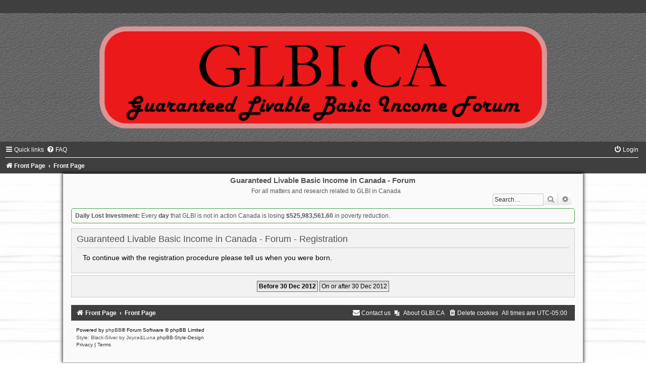

--- FILE ---
content_type: text/html; charset=UTF-8
request_url: https://www.glbi.ca/forum/ucp.php?mode=register&sid=bc1a0074cdfaed4a6f217d5c44711ca1
body_size: 3184
content:
<!DOCTYPE html>
<html dir="ltr" lang="en-gb">
<head>
<meta charset="utf-8" />
<meta http-equiv="X-UA-Compatible" content="IE=edge">
<meta name="viewport" content="width=device-width, initial-scale=1" />

<title>Guaranteed Livable Basic Income in Canada - Forum - User Control Panel - Register</title>

	<link rel="alternate" type="application/atom+xml" title="Feed - Guaranteed Livable Basic Income in Canada - Forum" href="/forum/app.php/feed?sid=b30163b94e1e9c0522a38ef581420484">			<link rel="alternate" type="application/atom+xml" title="Feed - New Topics" href="/forum/app.php/feed/topics?sid=b30163b94e1e9c0522a38ef581420484">				

<!--
	phpBB style name:	black-silver
	Based on style:		prosilver (this is the default phpBB3 style)
	Original author:	Tom Beddard ( http://www.subBlue.com/ )
	Modified by:		Joyce&Luna ( http://www.phpbb-Style-Design.de )
	The graphics were acquired by X-Silver by the author Alpha Trion (http://www.skin-lab.com/).
-->

<link href="./assets/css/font-awesome.min.css?assets_version=60" rel="stylesheet">
<link href="./styles/Black-Silver/theme/stylesheet.css?assets_version=60" rel="stylesheet">
<link href="./styles/Black-Silver/theme/en/stylesheet.css?assets_version=60" rel="stylesheet">




<!--[if lte IE 9]>
	<link href="./styles/Black-Silver/theme/tweaks.css?assets_version=60" rel="stylesheet">
<![endif]-->


<link href="./ext/dmzx/scheduledmaintenance/styles/prosilver/theme/scheduledmaintenance.css?assets_version=60" rel="stylesheet" media="screen">
<link href="./ext/phpbb/pages/styles/prosilver/theme/pages_common.css?assets_version=60" rel="stylesheet" media="screen">
<link href="./ext/vse/abbc3/styles/all/theme/abbc3_common.min.css?assets_version=60" rel="stylesheet" media="screen">


 
		<!-- OneAll Social Login : http://www.oneall.com //-->
		<script type="text/javascript">
			// <![CDATA[		
				(function () {
					var oa = document.createElement('script'); oa.type = 'text/javascript'; 
					oa.async = true; oa.src = '//glbica.api.oneall.com/socialize/library.js';
					var s = document.getElementsByTagName('script')[0]; s.parentNode.insertBefore(oa, s);
				})();
			// ]]>
		</script>

</head>
<body id="phpbb" class="nojs notouch section-ucp ltr ">

<div id="wrap" class="wrap">
	<a id="top" class="top-anchor" accesskey="t"></a>
		<div id="page-header">
			<div class="headerbar" role="banner">
								<header class="black_silver_header">
				<a href="https://www.glbi.ca/forum" title="Front Page">
				<div class="black-top"></div><img src="./styles/Black-Silver/theme/images/black-silver.jpg" class="silver-image-wrapper" alt=""/>
				</a>
				</header>
				<p class="skiplink"><a href="#start_here">Skip to content</a></p>
				<div class="inner"></div>
					</div>
				<div class="navbar" role="navigation">
	<div class="inner">

	<ul id="nav-main" class="nav-main linklist" role="menubar">

		<li id="quick-links" class="quick-links dropdown-container responsive-menu" data-skip-responsive="true">
			<a href="#" class="dropdown-trigger">
				<i class="icon fa-bars fa-fw" aria-hidden="true"></i><span>Quick links</span>
			</a>
			<div class="dropdown">
				<div class="pointer"><div class="pointer-inner"></div></div>
				<ul class="dropdown-contents" role="menu">
					
											<li class="separator"></li>
																									<li>
								<a href="./search.php?search_id=unanswered&amp;sid=b30163b94e1e9c0522a38ef581420484" role="menuitem">
									<i class="icon fa-file-o fa-fw icon-gray" aria-hidden="true"></i><span>Unanswered topics</span>
								</a>
							</li>
							<li>
								<a href="./search.php?search_id=active_topics&amp;sid=b30163b94e1e9c0522a38ef581420484" role="menuitem">
									<i class="icon fa-file-o fa-fw icon-blue" aria-hidden="true"></i><span>Active topics</span>
								</a>
							</li>
							<li class="separator"></li>
							<li>
								<a href="./search.php?sid=b30163b94e1e9c0522a38ef581420484" role="menuitem">
									<i class="icon fa-search fa-fw" aria-hidden="true"></i><span>Search</span>
								</a>
							</li>
					
										<li class="separator"></li>

								<li class="small-icon icon-pages icon-page-about-glbica">
			<a href="/forum/app.php/about-glbica?sid=b30163b94e1e9c0522a38ef581420484" role="menuitem">
				<span>About GLBI.CA</span>
			</a>
		</li>
					</ul>
			</div>
		</li>

				<li data-skip-responsive="true">
			<a href="/forum/app.php/help/faq?sid=b30163b94e1e9c0522a38ef581420484" rel="help" title="Frequently Asked Questions" role="menuitem">
				<i class="icon fa-question-circle fa-fw" aria-hidden="true"></i><span>FAQ</span>
			</a>
		</li>
						
			<li class="rightside"  data-skip-responsive="true">
			<a href="./ucp.php?mode=login&amp;redirect=ucp.php%3Fmode%3Dregister&amp;sid=b30163b94e1e9c0522a38ef581420484" title="Login" accesskey="x" role="menuitem">
				<i class="icon fa-power-off fa-fw" aria-hidden="true"></i><span>Login</span>
			</a>
		</li>
						</ul>

	<ul id="nav-breadcrumbs" class="nav-breadcrumbs linklist navlinks" role="menubar">
				
		
		<li class="breadcrumbs" itemscope itemtype="https://schema.org/BreadcrumbList">

							<span class="crumb" itemtype="https://schema.org/ListItem" itemprop="itemListElement" itemscope><a itemprop="item" href="https://www.glbi.ca/forum" data-navbar-reference="home"><i class="icon fa-home fa-fw" aria-hidden="true"></i><span itemprop="name">Front Page</span></a><meta itemprop="position" content="1" /></span>
			
							<span class="crumb" itemtype="https://schema.org/ListItem" itemprop="itemListElement" itemscope><a itemprop="item" href="./index.php?sid=b30163b94e1e9c0522a38ef581420484" accesskey="h" data-navbar-reference="index"><span itemprop="name">Front Page</span></a><meta itemprop="position" content="2" /></span>

			
					</li>

		
					<li class="rightside responsive-search">
				<a href="./search.php?sid=b30163b94e1e9c0522a38ef581420484" title="View the advanced search options" role="menuitem">
					<i class="icon fa-search fa-fw" aria-hidden="true"></i><span class="sr-only">Search</span>
				</a>
			</li>
			</ul>

	</div>
</div>
		</div>

	<div class="black_silver_wrap">
	<h1>Guaranteed Livable Basic Income in Canada - Forum</h1>
	<h5>For all matters and research related to GLBI in Canada</h5>

							<div id="search-box" class="search-box search-header" role="search">
				&nbsp;<form action="./search.php?sid=b30163b94e1e9c0522a38ef581420484" method="get" id="search">
				<fieldset>
					<input name="keywords" id="keywords" type="search" maxlength="128" title="Search for keywords" class="inputbox search tiny" size="20" value="" placeholder="Search…" />
					<button class="button button-search" type="submit" title="Search">
						<i class="icon fa-search fa-fw" aria-hidden="true"></i><span class="sr-only">Search</span>
					</button>
					<a href="./search.php?sid=b30163b94e1e9c0522a38ef581420484" class="button button-search-end" title="Advanced search">
						<i class="icon fa-cog fa-fw" aria-hidden="true"></i><span class="sr-only">Advanced search</span>
					</a>
					<input type="hidden" name="sid" value="b30163b94e1e9c0522a38ef581420484" />

				</fieldset>
				</form>
			</div>
									
	<a id="start_here" class="anchor"></a>
	<div id="page-body" class="page-body" role="main">
		
		<div class="note-box green">
	<strong>Daily Lost Investment:</strong> Every <strong class="text-strong">day</strong> that GLBI is not in action Canada is losing <strong class="text-strong">$525,983,561.60</strong> in poverty reduction.
</div>



	<form method="post" action="./ucp.php?mode=register&amp;sid=b30163b94e1e9c0522a38ef581420484" id="agreement">

	<div class="panel">
		<div class="inner">
		<div class="content">
			<h2 class="sitename-title">Guaranteed Livable Basic Income in Canada - Forum - Registration</h2>
						<div class="agreement"><p class="agreement-text">To continue with the registration procedure please tell us when you were born.</p></div>
					</div>
		</div>
	</div>

	<div class="panel">
		<div class="inner">
		<fieldset class="submit-buttons">
						<input type="submit" name="coppa_no" id="coppa_no" value="Before 30 Dec 2012" class="button1" />
			<input type="submit" name="coppa_yes" id="coppa_yes" value="On or after 30 Dec 2012" class="button2" />
						<input type="hidden" name="change_lang" value="" />

			<input type="hidden" name="creation_time" value="1767163902" />
<input type="hidden" name="form_token" value="753acb2f25f2cd47bd8c579967cc3b46f2a8802c" />

		</fieldset>
		</div>
	</div>
	</form>


		
	<br /></div>


	<div id="page-footer" class="page-footer" role="contentinfo">
		<div class="navbar" role="navigation">
	<div class="inner">

	<ul id="nav-footer" class="nav-footer linklist" role="menubar">
		<li class="breadcrumbs">
							<span class="crumb"><a href="https://www.glbi.ca/forum" data-navbar-reference="home"><i class="icon fa-home fa-fw" aria-hidden="true"></i><span>Front Page</span></a></span>									<span class="crumb"><a href="./index.php?sid=b30163b94e1e9c0522a38ef581420484" data-navbar-reference="index"><span>Front Page</span></a></span>					</li>
		
				<li class="rightside">All times are <span title="America/Toronto">UTC-05:00</span></li>
							<li class="rightside">
				<a href="/forum/app.php/user/delete_cookies?sid=b30163b94e1e9c0522a38ef581420484" data-ajax="true" data-refresh="true" role="menuitem">
					<i class="icon fa-trash fa-fw" aria-hidden="true"></i><span>Delete cookies</span>
				</a>
			</li>
														<li class="small-icon icon-pages icon-page-about-glbica rightside">
			<a href="/forum/app.php/about-glbica?sid=b30163b94e1e9c0522a38ef581420484" role="menuitem">
				<span>About GLBI.CA</span>
			</a>
		</li>
						<li class="rightside" data-last-responsive="true">
				<a href="./memberlist.php?mode=contactadmin&amp;sid=b30163b94e1e9c0522a38ef581420484" role="menuitem">
					<i class="icon fa-envelope fa-fw" aria-hidden="true"></i><span>Contact us</span>
				</a>
			</li>
			</ul>

	</div>
</div>

	<div class="copyright">
				<p class="footer-row">
			<span class="footer-copyright">Powered by <a href="https://www.phpbb.com/">phpBB</a>&reg; Forum Software &copy; phpBB Limited</span>
		</p>
				Style: Black-Silver by Joyce&Luna <a href="http://phpbb-Style-design.de">phpBB-Style-Design</a>
				<p class="footer-row" role="menu">
			<a class="footer-link" href="./ucp.php?mode=privacy&amp;sid=b30163b94e1e9c0522a38ef581420484" title="Privacy" role="menuitem">
				<span class="footer-link-text">Privacy</span>
			</a>
			|
			<a class="footer-link" href="./ucp.php?mode=terms&amp;sid=b30163b94e1e9c0522a38ef581420484" title="Terms" role="menuitem">
				<span class="footer-link-text">Terms</span>
			</a>
		</p>
					</div>

		<div id="darkenwrapper" class="darkenwrapper" data-ajax-error-title="AJAX error" data-ajax-error-text="Something went wrong when processing your request." data-ajax-error-text-abort="User aborted request." data-ajax-error-text-timeout="Your request timed out; please try again." data-ajax-error-text-parsererror="Something went wrong with the request and the server returned an invalid reply.">
			<div id="darken" class="darken">&nbsp;</div>
		</div>

		<div id="phpbb_alert" class="phpbb_alert" data-l-err="Error" data-l-timeout-processing-req="Request timed out.">
			<a href="#" class="alert_close">
				<i class="icon fa-times-circle fa-fw" aria-hidden="true"></i>
			</a>
			<h3 class="alert_title">&nbsp;</h3><p class="alert_text"></p>
		</div>
		<div id="phpbb_confirm" class="phpbb_alert">
			<a href="#" class="alert_close">
				<i class="icon fa-times-circle fa-fw" aria-hidden="true"></i>
			</a>
			<div class="alert_text"></div>
		</div>
	</div>

</div>
</div>

<div>
	<a id="bottom" class="anchor" accesskey="z"></a>
	<img class="sr-only" aria-hidden="true" src="&#x2F;forum&#x2F;app.php&#x2F;cron&#x2F;cron.task.core.tidy_sessions&#x3F;sid&#x3D;b30163b94e1e9c0522a38ef581420484" width="1" height="1" alt="">
</div>

<script src="./assets/javascript/jquery-3.7.1.min.js?assets_version=60"></script>
<script src="./assets/javascript/core.js?assets_version=60"></script>



<script src="./styles/prosilver/template/forum_fn.js?assets_version=60"></script>
<script src="./styles/prosilver/template/ajax.js?assets_version=60"></script>
<script src="./ext/vse/abbc3/styles/all/template/js/abbc3.min.js?assets_version=60"></script>


<br />

</body>
<script>'undefined'=== typeof _trfq || (window._trfq = []);'undefined'=== typeof _trfd && (window._trfd=[]),_trfd.push({'tccl.baseHost':'secureserver.net'},{'ap':'cpbh-mt'},{'server':'p3plmcpnl495103'},{'dcenter':'p3'},{'cp_id':'6917571'},{'cp_cache':''},{'cp_cl':'8'}) // Monitoring performance to make your website faster. If you want to opt-out, please contact web hosting support.</script><script src='https://img1.wsimg.com/traffic-assets/js/tccl.min.js'></script></html>


--- FILE ---
content_type: text/css
request_url: https://www.glbi.ca/forum/styles/Black-Silver/theme/stylesheet.css?assets_version=60
body_size: 57
content:
/*  phpBB3 Style Sheet
    --------------------------------------------------------------
	Style name:			Black-Silver
	Based on style:		prosilver (the default phpBB 3.3.x style)
	Original author:	Tom Beddard ( http://www.subblue.com/ )
	Modified by:		Joyce&Luna ( https://phpbb-style-design.de/ )
    --------------------------------------------------------------
*/

@import url("../../prosilver/theme/normalize.css?v=1.3.8");
@import url("../../prosilver/theme/base.css?v=1.3.8");
@import url("../../prosilver/theme/utilities.css?v=1.3.8");
@import url("common.css?v=1.3.8");
@import url("links.css?v=1.3.8");
@import url("content.css?v=1.3.8");
@import url("../../prosilver/theme/buttons.css?v=1.3.8");
@import url("../../prosilver/theme/cp.css?v=1.3.8");
@import url("forms.css?v=1.3.8");
@import url("icons.css?v=1.3.8");
@import url("colours.css?v=1.3.8");
@import url("blacksilver.css?v=1.3.8");


--- FILE ---
content_type: text/css
request_url: https://www.glbi.ca/forum/ext/dmzx/scheduledmaintenance/styles/prosilver/theme/scheduledmaintenance.css?assets_version=60
body_size: -81
content:
.note-box {
	border: 1px solid #bbb;
	border-radius: 5px;
	font-size: 12px;
	margin-bottom: 10px;
	padding: 7px;
	text-align: justify;
}

.note-box.green {
	border-color: #43a347;
}